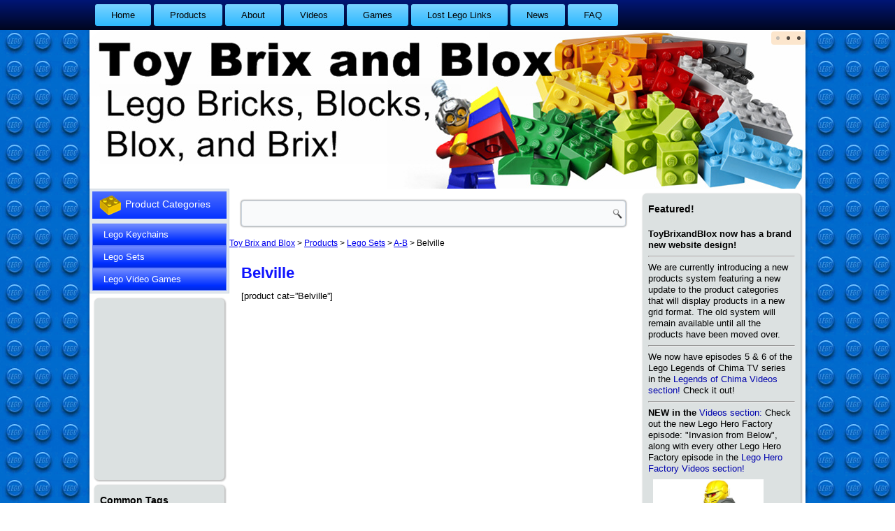

--- FILE ---
content_type: text/html; charset=UTF-8
request_url: https://www.toybrixandblox.com/products/lego-sets/a-b/belville/
body_size: 9875
content:
<!DOCTYPE html>
<html lang="en-US">
<head>
<meta charset="UTF-8" />
<title>Belville | Toy Brix and Blox</title>
<!-- Created by Artisteer v4.0.0.58475 -->
<!--[if lt IE 9]><script src="https://html5shiv.googlecode.com/svn/trunk/html5.js"></script><![endif]-->

<link rel="stylesheet" href="https://www.toybrixandblox.com/wp-content/themes/toybrixnew1/style.css" media="screen" />
<link rel="pingback" href="https://www.toybrixandblox.com/xmlrpc.php" />
<meta name='robots' content='max-image-preview:large' />
	<style>img:is([sizes="auto" i], [sizes^="auto," i]) { contain-intrinsic-size: 3000px 1500px }</style>
	<link rel="alternate" type="application/rss+xml" title="Toy Brix and Blox &raquo; Feed" href="https://www.toybrixandblox.com/feed/" />
<link rel="alternate" type="application/rss+xml" title="Toy Brix and Blox &raquo; Comments Feed" href="https://www.toybrixandblox.com/comments/feed/" />
<link rel="alternate" type="application/rss+xml" title="Toy Brix and Blox &raquo; Belville Comments Feed" href="https://www.toybrixandblox.com/products/lego-sets/a-b/belville/feed/" />
<script type="text/javascript">
/* <![CDATA[ */
window._wpemojiSettings = {"baseUrl":"https:\/\/s.w.org\/images\/core\/emoji\/16.0.1\/72x72\/","ext":".png","svgUrl":"https:\/\/s.w.org\/images\/core\/emoji\/16.0.1\/svg\/","svgExt":".svg","source":{"concatemoji":"https:\/\/www.toybrixandblox.com\/wp-includes\/js\/wp-emoji-release.min.js?ver=6.8.3"}};
/*! This file is auto-generated */
!function(s,n){var o,i,e;function c(e){try{var t={supportTests:e,timestamp:(new Date).valueOf()};sessionStorage.setItem(o,JSON.stringify(t))}catch(e){}}function p(e,t,n){e.clearRect(0,0,e.canvas.width,e.canvas.height),e.fillText(t,0,0);var t=new Uint32Array(e.getImageData(0,0,e.canvas.width,e.canvas.height).data),a=(e.clearRect(0,0,e.canvas.width,e.canvas.height),e.fillText(n,0,0),new Uint32Array(e.getImageData(0,0,e.canvas.width,e.canvas.height).data));return t.every(function(e,t){return e===a[t]})}function u(e,t){e.clearRect(0,0,e.canvas.width,e.canvas.height),e.fillText(t,0,0);for(var n=e.getImageData(16,16,1,1),a=0;a<n.data.length;a++)if(0!==n.data[a])return!1;return!0}function f(e,t,n,a){switch(t){case"flag":return n(e,"\ud83c\udff3\ufe0f\u200d\u26a7\ufe0f","\ud83c\udff3\ufe0f\u200b\u26a7\ufe0f")?!1:!n(e,"\ud83c\udde8\ud83c\uddf6","\ud83c\udde8\u200b\ud83c\uddf6")&&!n(e,"\ud83c\udff4\udb40\udc67\udb40\udc62\udb40\udc65\udb40\udc6e\udb40\udc67\udb40\udc7f","\ud83c\udff4\u200b\udb40\udc67\u200b\udb40\udc62\u200b\udb40\udc65\u200b\udb40\udc6e\u200b\udb40\udc67\u200b\udb40\udc7f");case"emoji":return!a(e,"\ud83e\udedf")}return!1}function g(e,t,n,a){var r="undefined"!=typeof WorkerGlobalScope&&self instanceof WorkerGlobalScope?new OffscreenCanvas(300,150):s.createElement("canvas"),o=r.getContext("2d",{willReadFrequently:!0}),i=(o.textBaseline="top",o.font="600 32px Arial",{});return e.forEach(function(e){i[e]=t(o,e,n,a)}),i}function t(e){var t=s.createElement("script");t.src=e,t.defer=!0,s.head.appendChild(t)}"undefined"!=typeof Promise&&(o="wpEmojiSettingsSupports",i=["flag","emoji"],n.supports={everything:!0,everythingExceptFlag:!0},e=new Promise(function(e){s.addEventListener("DOMContentLoaded",e,{once:!0})}),new Promise(function(t){var n=function(){try{var e=JSON.parse(sessionStorage.getItem(o));if("object"==typeof e&&"number"==typeof e.timestamp&&(new Date).valueOf()<e.timestamp+604800&&"object"==typeof e.supportTests)return e.supportTests}catch(e){}return null}();if(!n){if("undefined"!=typeof Worker&&"undefined"!=typeof OffscreenCanvas&&"undefined"!=typeof URL&&URL.createObjectURL&&"undefined"!=typeof Blob)try{var e="postMessage("+g.toString()+"("+[JSON.stringify(i),f.toString(),p.toString(),u.toString()].join(",")+"));",a=new Blob([e],{type:"text/javascript"}),r=new Worker(URL.createObjectURL(a),{name:"wpTestEmojiSupports"});return void(r.onmessage=function(e){c(n=e.data),r.terminate(),t(n)})}catch(e){}c(n=g(i,f,p,u))}t(n)}).then(function(e){for(var t in e)n.supports[t]=e[t],n.supports.everything=n.supports.everything&&n.supports[t],"flag"!==t&&(n.supports.everythingExceptFlag=n.supports.everythingExceptFlag&&n.supports[t]);n.supports.everythingExceptFlag=n.supports.everythingExceptFlag&&!n.supports.flag,n.DOMReady=!1,n.readyCallback=function(){n.DOMReady=!0}}).then(function(){return e}).then(function(){var e;n.supports.everything||(n.readyCallback(),(e=n.source||{}).concatemoji?t(e.concatemoji):e.wpemoji&&e.twemoji&&(t(e.twemoji),t(e.wpemoji)))}))}((window,document),window._wpemojiSettings);
/* ]]> */
</script>
<style id='wp-emoji-styles-inline-css' type='text/css'>

	img.wp-smiley, img.emoji {
		display: inline !important;
		border: none !important;
		box-shadow: none !important;
		height: 1em !important;
		width: 1em !important;
		margin: 0 0.07em !important;
		vertical-align: -0.1em !important;
		background: none !important;
		padding: 0 !important;
	}
</style>
<link rel='stylesheet' id='wp-block-library-css' href='https://www.toybrixandblox.com/wp-includes/css/dist/block-library/style.min.css?ver=6.8.3' type='text/css' media='all' />
<style id='classic-theme-styles-inline-css' type='text/css'>
/*! This file is auto-generated */
.wp-block-button__link{color:#fff;background-color:#32373c;border-radius:9999px;box-shadow:none;text-decoration:none;padding:calc(.667em + 2px) calc(1.333em + 2px);font-size:1.125em}.wp-block-file__button{background:#32373c;color:#fff;text-decoration:none}
</style>
<style id='global-styles-inline-css' type='text/css'>
:root{--wp--preset--aspect-ratio--square: 1;--wp--preset--aspect-ratio--4-3: 4/3;--wp--preset--aspect-ratio--3-4: 3/4;--wp--preset--aspect-ratio--3-2: 3/2;--wp--preset--aspect-ratio--2-3: 2/3;--wp--preset--aspect-ratio--16-9: 16/9;--wp--preset--aspect-ratio--9-16: 9/16;--wp--preset--color--black: #000000;--wp--preset--color--cyan-bluish-gray: #abb8c3;--wp--preset--color--white: #ffffff;--wp--preset--color--pale-pink: #f78da7;--wp--preset--color--vivid-red: #cf2e2e;--wp--preset--color--luminous-vivid-orange: #ff6900;--wp--preset--color--luminous-vivid-amber: #fcb900;--wp--preset--color--light-green-cyan: #7bdcb5;--wp--preset--color--vivid-green-cyan: #00d084;--wp--preset--color--pale-cyan-blue: #8ed1fc;--wp--preset--color--vivid-cyan-blue: #0693e3;--wp--preset--color--vivid-purple: #9b51e0;--wp--preset--gradient--vivid-cyan-blue-to-vivid-purple: linear-gradient(135deg,rgba(6,147,227,1) 0%,rgb(155,81,224) 100%);--wp--preset--gradient--light-green-cyan-to-vivid-green-cyan: linear-gradient(135deg,rgb(122,220,180) 0%,rgb(0,208,130) 100%);--wp--preset--gradient--luminous-vivid-amber-to-luminous-vivid-orange: linear-gradient(135deg,rgba(252,185,0,1) 0%,rgba(255,105,0,1) 100%);--wp--preset--gradient--luminous-vivid-orange-to-vivid-red: linear-gradient(135deg,rgba(255,105,0,1) 0%,rgb(207,46,46) 100%);--wp--preset--gradient--very-light-gray-to-cyan-bluish-gray: linear-gradient(135deg,rgb(238,238,238) 0%,rgb(169,184,195) 100%);--wp--preset--gradient--cool-to-warm-spectrum: linear-gradient(135deg,rgb(74,234,220) 0%,rgb(151,120,209) 20%,rgb(207,42,186) 40%,rgb(238,44,130) 60%,rgb(251,105,98) 80%,rgb(254,248,76) 100%);--wp--preset--gradient--blush-light-purple: linear-gradient(135deg,rgb(255,206,236) 0%,rgb(152,150,240) 100%);--wp--preset--gradient--blush-bordeaux: linear-gradient(135deg,rgb(254,205,165) 0%,rgb(254,45,45) 50%,rgb(107,0,62) 100%);--wp--preset--gradient--luminous-dusk: linear-gradient(135deg,rgb(255,203,112) 0%,rgb(199,81,192) 50%,rgb(65,88,208) 100%);--wp--preset--gradient--pale-ocean: linear-gradient(135deg,rgb(255,245,203) 0%,rgb(182,227,212) 50%,rgb(51,167,181) 100%);--wp--preset--gradient--electric-grass: linear-gradient(135deg,rgb(202,248,128) 0%,rgb(113,206,126) 100%);--wp--preset--gradient--midnight: linear-gradient(135deg,rgb(2,3,129) 0%,rgb(40,116,252) 100%);--wp--preset--font-size--small: 13px;--wp--preset--font-size--medium: 20px;--wp--preset--font-size--large: 36px;--wp--preset--font-size--x-large: 42px;--wp--preset--spacing--20: 0.44rem;--wp--preset--spacing--30: 0.67rem;--wp--preset--spacing--40: 1rem;--wp--preset--spacing--50: 1.5rem;--wp--preset--spacing--60: 2.25rem;--wp--preset--spacing--70: 3.38rem;--wp--preset--spacing--80: 5.06rem;--wp--preset--shadow--natural: 6px 6px 9px rgba(0, 0, 0, 0.2);--wp--preset--shadow--deep: 12px 12px 50px rgba(0, 0, 0, 0.4);--wp--preset--shadow--sharp: 6px 6px 0px rgba(0, 0, 0, 0.2);--wp--preset--shadow--outlined: 6px 6px 0px -3px rgba(255, 255, 255, 1), 6px 6px rgba(0, 0, 0, 1);--wp--preset--shadow--crisp: 6px 6px 0px rgba(0, 0, 0, 1);}:where(.is-layout-flex){gap: 0.5em;}:where(.is-layout-grid){gap: 0.5em;}body .is-layout-flex{display: flex;}.is-layout-flex{flex-wrap: wrap;align-items: center;}.is-layout-flex > :is(*, div){margin: 0;}body .is-layout-grid{display: grid;}.is-layout-grid > :is(*, div){margin: 0;}:where(.wp-block-columns.is-layout-flex){gap: 2em;}:where(.wp-block-columns.is-layout-grid){gap: 2em;}:where(.wp-block-post-template.is-layout-flex){gap: 1.25em;}:where(.wp-block-post-template.is-layout-grid){gap: 1.25em;}.has-black-color{color: var(--wp--preset--color--black) !important;}.has-cyan-bluish-gray-color{color: var(--wp--preset--color--cyan-bluish-gray) !important;}.has-white-color{color: var(--wp--preset--color--white) !important;}.has-pale-pink-color{color: var(--wp--preset--color--pale-pink) !important;}.has-vivid-red-color{color: var(--wp--preset--color--vivid-red) !important;}.has-luminous-vivid-orange-color{color: var(--wp--preset--color--luminous-vivid-orange) !important;}.has-luminous-vivid-amber-color{color: var(--wp--preset--color--luminous-vivid-amber) !important;}.has-light-green-cyan-color{color: var(--wp--preset--color--light-green-cyan) !important;}.has-vivid-green-cyan-color{color: var(--wp--preset--color--vivid-green-cyan) !important;}.has-pale-cyan-blue-color{color: var(--wp--preset--color--pale-cyan-blue) !important;}.has-vivid-cyan-blue-color{color: var(--wp--preset--color--vivid-cyan-blue) !important;}.has-vivid-purple-color{color: var(--wp--preset--color--vivid-purple) !important;}.has-black-background-color{background-color: var(--wp--preset--color--black) !important;}.has-cyan-bluish-gray-background-color{background-color: var(--wp--preset--color--cyan-bluish-gray) !important;}.has-white-background-color{background-color: var(--wp--preset--color--white) !important;}.has-pale-pink-background-color{background-color: var(--wp--preset--color--pale-pink) !important;}.has-vivid-red-background-color{background-color: var(--wp--preset--color--vivid-red) !important;}.has-luminous-vivid-orange-background-color{background-color: var(--wp--preset--color--luminous-vivid-orange) !important;}.has-luminous-vivid-amber-background-color{background-color: var(--wp--preset--color--luminous-vivid-amber) !important;}.has-light-green-cyan-background-color{background-color: var(--wp--preset--color--light-green-cyan) !important;}.has-vivid-green-cyan-background-color{background-color: var(--wp--preset--color--vivid-green-cyan) !important;}.has-pale-cyan-blue-background-color{background-color: var(--wp--preset--color--pale-cyan-blue) !important;}.has-vivid-cyan-blue-background-color{background-color: var(--wp--preset--color--vivid-cyan-blue) !important;}.has-vivid-purple-background-color{background-color: var(--wp--preset--color--vivid-purple) !important;}.has-black-border-color{border-color: var(--wp--preset--color--black) !important;}.has-cyan-bluish-gray-border-color{border-color: var(--wp--preset--color--cyan-bluish-gray) !important;}.has-white-border-color{border-color: var(--wp--preset--color--white) !important;}.has-pale-pink-border-color{border-color: var(--wp--preset--color--pale-pink) !important;}.has-vivid-red-border-color{border-color: var(--wp--preset--color--vivid-red) !important;}.has-luminous-vivid-orange-border-color{border-color: var(--wp--preset--color--luminous-vivid-orange) !important;}.has-luminous-vivid-amber-border-color{border-color: var(--wp--preset--color--luminous-vivid-amber) !important;}.has-light-green-cyan-border-color{border-color: var(--wp--preset--color--light-green-cyan) !important;}.has-vivid-green-cyan-border-color{border-color: var(--wp--preset--color--vivid-green-cyan) !important;}.has-pale-cyan-blue-border-color{border-color: var(--wp--preset--color--pale-cyan-blue) !important;}.has-vivid-cyan-blue-border-color{border-color: var(--wp--preset--color--vivid-cyan-blue) !important;}.has-vivid-purple-border-color{border-color: var(--wp--preset--color--vivid-purple) !important;}.has-vivid-cyan-blue-to-vivid-purple-gradient-background{background: var(--wp--preset--gradient--vivid-cyan-blue-to-vivid-purple) !important;}.has-light-green-cyan-to-vivid-green-cyan-gradient-background{background: var(--wp--preset--gradient--light-green-cyan-to-vivid-green-cyan) !important;}.has-luminous-vivid-amber-to-luminous-vivid-orange-gradient-background{background: var(--wp--preset--gradient--luminous-vivid-amber-to-luminous-vivid-orange) !important;}.has-luminous-vivid-orange-to-vivid-red-gradient-background{background: var(--wp--preset--gradient--luminous-vivid-orange-to-vivid-red) !important;}.has-very-light-gray-to-cyan-bluish-gray-gradient-background{background: var(--wp--preset--gradient--very-light-gray-to-cyan-bluish-gray) !important;}.has-cool-to-warm-spectrum-gradient-background{background: var(--wp--preset--gradient--cool-to-warm-spectrum) !important;}.has-blush-light-purple-gradient-background{background: var(--wp--preset--gradient--blush-light-purple) !important;}.has-blush-bordeaux-gradient-background{background: var(--wp--preset--gradient--blush-bordeaux) !important;}.has-luminous-dusk-gradient-background{background: var(--wp--preset--gradient--luminous-dusk) !important;}.has-pale-ocean-gradient-background{background: var(--wp--preset--gradient--pale-ocean) !important;}.has-electric-grass-gradient-background{background: var(--wp--preset--gradient--electric-grass) !important;}.has-midnight-gradient-background{background: var(--wp--preset--gradient--midnight) !important;}.has-small-font-size{font-size: var(--wp--preset--font-size--small) !important;}.has-medium-font-size{font-size: var(--wp--preset--font-size--medium) !important;}.has-large-font-size{font-size: var(--wp--preset--font-size--large) !important;}.has-x-large-font-size{font-size: var(--wp--preset--font-size--x-large) !important;}
:where(.wp-block-post-template.is-layout-flex){gap: 1.25em;}:where(.wp-block-post-template.is-layout-grid){gap: 1.25em;}
:where(.wp-block-columns.is-layout-flex){gap: 2em;}:where(.wp-block-columns.is-layout-grid){gap: 2em;}
:root :where(.wp-block-pullquote){font-size: 1.5em;line-height: 1.6;}
</style>
<link rel='stylesheet' id='math-captcha-frontend-css' href='https://www.toybrixandblox.com/wp-content/plugins/wp-math-captcha/css/frontend.css?ver=6.8.3' type='text/css' media='all' />
<!--[if lte IE 7]>
<link rel='stylesheet' id='style.ie7.css-css' href='https://www.toybrixandblox.com/wp-content/themes/toybrixnew1/style.ie7.css?ver=6.8.3' type='text/css' media='screen' />
<![endif]-->
<script type="text/javascript" src="https://www.toybrixandblox.com/wp-content/themes/toybrixnew1/jquery.js?ver=6.8.3" id="jquery-js"></script>
<script type="text/javascript" src="https://www.toybrixandblox.com/wp-content/themes/toybrixnew1/script.js?ver=6.8.3" id="script.js-js"></script>
<link rel="https://api.w.org/" href="https://www.toybrixandblox.com/wp-json/" /><link rel="alternate" title="JSON" type="application/json" href="https://www.toybrixandblox.com/wp-json/wp/v2/pages/2758" /><link rel="EditURI" type="application/rsd+xml" title="RSD" href="https://www.toybrixandblox.com/xmlrpc.php?rsd" />
<link rel="canonical" href="https://www.toybrixandblox.com/products/lego-sets/a-b/belville/" />
<link rel='shortlink' href='https://www.toybrixandblox.com/?p=2758' />
<link rel="alternate" title="oEmbed (JSON)" type="application/json+oembed" href="https://www.toybrixandblox.com/wp-json/oembed/1.0/embed?url=https%3A%2F%2Fwww.toybrixandblox.com%2Fproducts%2Flego-sets%2Fa-b%2Fbelville%2F" />
<link rel="alternate" title="oEmbed (XML)" type="text/xml+oembed" href="https://www.toybrixandblox.com/wp-json/oembed/1.0/embed?url=https%3A%2F%2Fwww.toybrixandblox.com%2Fproducts%2Flego-sets%2Fa-b%2Fbelville%2F&#038;format=xml" />
</head>
<body data-rsssl=1 class="wp-singular page-template-default page page-id-2758 page-child parent-pageid-2721 wp-theme-toybrixnew1">

<div id="art-main">
<nav class="art-nav clearfix">
    <div class="art-nav-inner">
    
<ul class="art-hmenu">
	<li class="menu-item-126"><a href="https://www.toybrixandblox.com" title="Home">Home</a>
	</li>
	<li class="menu-item-2705"><a href="https://www.toybrixandblox.com/products/" title="Products">Products</a>
	<ul>
		<li class="menu-item-2694"><a href="https://www.toybrixandblox.com/products/lego-sets/" title="Lego Sets">Lego Sets</a>
		<ul>
			<li class="menu-item-2721"><a href="https://www.toybrixandblox.com/products/lego-sets/a-b/" title="A-B">A-B</a>
			</li>
			<li class="menu-item-2723"><a href="https://www.toybrixandblox.com/products/lego-sets/c-h/" title="C-H">C-H</a>
			</li>
			<li class="menu-item-2729"><a href="https://www.toybrixandblox.com/products/lego-sets/i-o/" title="I-O">I-O</a>
			</li>
			<li class="menu-item-2731"><a href="https://www.toybrixandblox.com/products/lego-sets/p-r/" title="P-R">P-R</a>
			</li>
			<li class="menu-item-2733"><a href="https://www.toybrixandblox.com/products/lego-sets/s-v/" title="S-V">S-V</a>
			</li>
		</ul>
		</li>
		<li class="menu-item-2712"><a href="https://www.toybrixandblox.com/products/lego-video-games/" title="Lego Video Games">Lego Video Games</a>
		<ul>
			<li class="menu-item-2735"><a href="https://www.toybrixandblox.com/products/lego-video-games/lego-universe/" title="Lego Universe">Lego Universe</a>
			</li>
			<li class="menu-item-2737"><a href="https://www.toybrixandblox.com/products/lego-video-games/star-wars/" title="Star Wars">Star Wars</a>
			</li>
		</ul>
		</li>
		<li class="menu-item-2716"><a href="https://www.toybrixandblox.com/products/lego-keychains/" title="Lego Keychains">Lego Keychains</a>
		<ul>
			<li class="menu-item-2739"><a href="https://www.toybrixandblox.com/products/lego-keychains/kingdoms/" title="Kingdoms">Kingdoms</a>
			</li>
			<li class="menu-item-2741"><a href="https://www.toybrixandblox.com/products/lego-keychains/space/" title="Space">Space</a>
			</li>
			<li class="menu-item-2743"><a href="https://www.toybrixandblox.com/products/lego-keychains/star-wars/" title="Star Wars">Star Wars</a>
			</li>
		</ul>
		</li>
	</ul>
	</li>
	<li class="menu-item-2"><a href="https://www.toybrixandblox.com/about/" title="About">About</a>
	</li>
	<li class="menu-item-432"><a href="https://www.toybrixandblox.com/videos/" title="Videos">Videos</a>
	<ul>
		<li class="menu-item-451"><a href="https://www.toybrixandblox.com/videos/alien-conquest/" title="Alien Conquest">Alien Conquest</a>
		</li>
		<li class="menu-item-1473"><a href="https://www.toybrixandblox.com/videos/atlantis/" title="Atlantis">Atlantis</a>
		</li>
		<li class="menu-item-1596"><a href="https://www.toybrixandblox.com/videos/bionicle/" title="Bionicle">Bionicle</a>
		</li>
		<li class="menu-item-1575"><a href="https://www.toybrixandblox.com/videos/city/" title="City">City</a>
		</li>
		<li class="menu-item-2477"><a href="https://www.toybrixandblox.com/videos/fabuland-edward-and-friends/" title="Fabuland (Edward &amp; Friends)">Fabuland (Edward &#038; Friends)</a>
		</li>
		<li class="menu-item-1506"><a href="https://www.toybrixandblox.com/videos/hero-factory/" title="Hero Factory">Hero Factory</a>
		</li>
		<li class="menu-item-588"><a href="https://www.toybrixandblox.com/videos/indiana-jones/" title="Indiana Jones">Indiana Jones</a>
		</li>
		<li class="menu-item-2300"><a href="https://www.toybrixandblox.com/videos/legends-of-chima/" title="Legends of Chima">Legends of Chima</a>
		</li>
		<li class="menu-item-1702"><a href="https://www.toybrixandblox.com/videos/lego-universe/" title="Lego Universe">Lego Universe</a>
		</li>
		<li class="menu-item-1277"><a href="https://www.toybrixandblox.com/videos/ninjago/" title="Ninjago">Ninjago</a>
		</li>
		<li class="menu-item-595"><a href="https://www.toybrixandblox.com/videos/space-police/" title="Space Police">Space Police</a>
		</li>
		<li class="menu-item-435"><a href="https://www.toybrixandblox.com/videos/star-wars/" title="Star Wars">Star Wars</a>
		</li>
		<li class="menu-item-1733"><a href="https://www.toybrixandblox.com/videos/the-lord-of-the-rings/" title="The Lord of the Rings">The Lord of the Rings</a>
		</li>
	</ul>
	</li>
	<li class="menu-item-749"><a href="https://www.toybrixandblox.com/games/" title="Games">Games</a>
	</li>
	<li class="menu-item-1058"><a href="https://www.toybrixandblox.com/lost-lego-links/" title="Lost Lego Links">Lost Lego Links</a>
	</li>
	<li class="menu-item-1148"><a href="https://www.toybrixandblox.com/lego-news/" title="News">News</a>
	</li>
	<li class="menu-item-2200"><a href="https://www.toybrixandblox.com/faq/" title="FAQ">FAQ</a>
	</li>
</ul>
 
        </div>
    </nav>
<div class="art-sheet clearfix">

<header class="clearfix art-header">

<div class="art-slider art-slidecontainerheader">
    <div class="art-slider-inner">
<div class="art-slide-item art-slideheader0">

</div>
<div class="art-slide-item art-slideheader1">

</div>
<div class="art-slide-item art-slideheader2">

</div>

    </div>
</div>


<div class="art-slidenavigator art-slidenavigatorheader">
<a href="#" class="art-slidenavigatoritem"></a><a href="#" class="art-slidenavigatoritem"></a><a href="#" class="art-slidenavigatoritem"></a>
</div>




    <div class="art-shapes">


            </div>

                
                    
</header>

<div class="art-layout-wrapper clearfix">
                <div class="art-content-layout">
                    <div class="art-content-layout-row">
                        
<div class="art-layout-cell art-sidebar1 clearfix">
<div  id="vmenuwidget-2" class="art-vmenublock clearfix">
        <div class="art-vmenublockheader">
            <div class="t">Product Categories</div>
        </div><div class="art-vmenublockcontent">
<ul class="art-vmenu">
	<li class="menu-item-3374"><a title="Lego Keychains" href="https://www.toybrixandblox.com/category/lego-keychains/">Lego Keychains</a>
	<ul>
		<li class="menu-item-3375"><a title="Kingdoms" href="https://www.toybrixandblox.com/category/lego-keychains/kingdoms-lego-keychains/">Kingdoms</a>
		</li>
		<li class="menu-item-3376"><a title="Space" href="https://www.toybrixandblox.com/category/lego-keychains/space/">Space</a>
		</li>
		<li class="menu-item-3377"><a title="Star Wars" href="https://www.toybrixandblox.com/category/lego-keychains/star-wars-keychains/">Star Wars</a>
		</li>
	</ul>
	</li>
	<li class="menu-item-3378"><a title="Lego Sets" href="https://www.toybrixandblox.com/category/lego-sets/">Lego Sets</a>
	<ul>
		<li class="menu-item-3379"><a title="A-B" href="https://www.toybrixandblox.com/category/lego-sets/a-b/">A-B</a>
		<ul>
			<li class="menu-item-3380"><a title="Agents" href="https://www.toybrixandblox.com/category/lego-sets/a-b/agents/">Agents</a>
			</li>
			<li class="menu-item-3381"><a title="Alien Conquest" href="https://www.toybrixandblox.com/category/lego-sets/a-b/alien-conquest/">Alien Conquest</a>
			</li>
			<li class="menu-item-3382"><a title="Atlantis" href="https://www.toybrixandblox.com/category/lego-sets/a-b/atlantis/">Atlantis</a>
			</li>
			<li class="menu-item-3383"><a title="Belville" href="https://www.toybrixandblox.com/category/lego-sets/a-b/belville/">Belville</a>
			</li>
			<li class="menu-item-3384"><a title="Blacktron" href="https://www.toybrixandblox.com/category/lego-sets/a-b/blacktron/">Blacktron</a>
			</li>
		</ul>
		</li>
		<li class="menu-item-3385"><a title="C-H" href="https://www.toybrixandblox.com/category/lego-sets/c-h/">C-H</a>
		<ul>
			<li class="menu-item-3386"><a title="City" href="https://www.toybrixandblox.com/category/lego-sets/c-h/city/">City</a>
			<ul>
				<li class="menu-item-3387"><a title="Construction" href="https://www.toybrixandblox.com/category/lego-sets/c-h/city/construction/">Construction</a>
				</li>
				<li class="menu-item-3388"><a title="Farm" href="https://www.toybrixandblox.com/category/lego-sets/c-h/city/farm/">Farm</a>
				</li>
				<li class="menu-item-3389"><a title="Police" href="https://www.toybrixandblox.com/category/lego-sets/c-h/city/police/">Police</a>
				</li>
				<li class="menu-item-3390"><a title="Space" href="https://www.toybrixandblox.com/category/lego-sets/c-h/city/space-city/">Space</a>
				</li>
			</ul>
			</li>
			<li class="menu-item-3391"><a title="Exploriens" href="https://www.toybrixandblox.com/category/lego-sets/c-h/exploriens/">Exploriens</a>
			</li>
			<li class="menu-item-3392"><a title="Futuron" href="https://www.toybrixandblox.com/category/lego-sets/c-h/futuron/">Futuron</a>
			</li>
			<li class="menu-item-3393"><a title="Hero Factory" href="https://www.toybrixandblox.com/category/lego-sets/c-h/hero-factory/">Hero Factory</a>
			</li>
		</ul>
		</li>
		<li class="menu-item-3394"><a title="I-O" href="https://www.toybrixandblox.com/category/lego-sets/i-o/">I-O</a>
		<ul>
			<li class="menu-item-3395"><a title="Insectoids" href="https://www.toybrixandblox.com/category/lego-sets/i-o/insectoids/">Insectoids</a>
			</li>
			<li class="menu-item-3396"><a title="Kingdoms" href="https://www.toybrixandblox.com/category/lego-sets/i-o/kingdoms/">Kingdoms</a>
			</li>
			<li class="menu-item-3397"><a title="Lego Universe" href="https://www.toybrixandblox.com/category/lego-sets/i-o/lego-universe-i-o/">Lego Universe</a>
			</li>
			<li class="menu-item-3398"><a title="Life on Mars" href="https://www.toybrixandblox.com/category/lego-sets/i-o/life-on-mars/">Life on Mars</a>
			</li>
			<li class="menu-item-3399"><a title="M-Tron" href="https://www.toybrixandblox.com/category/lego-sets/i-o/m-tron/">M-Tron</a>
			</li>
			<li class="menu-item-3400"><a title="MBA" href="https://www.toybrixandblox.com/category/lego-sets/i-o/mba/">MBA</a>
			</li>
			<li class="menu-item-3401"><a title="Mindstorms" href="https://www.toybrixandblox.com/category/lego-sets/i-o/mindstorms/">Mindstorms</a>
			</li>
			<li class="menu-item-3402"><a title="Minifigures" href="https://www.toybrixandblox.com/category/lego-sets/i-o/minifigures/">Minifigures</a>
			</li>
			<li class="menu-item-3403"><a title="Ninjago" href="https://www.toybrixandblox.com/category/lego-sets/i-o/ninjago/">Ninjago</a>
			</li>
		</ul>
		</li>
		<li class="menu-item-3404"><a title="P-R" href="https://www.toybrixandblox.com/category/lego-sets/p-r/">P-R</a>
		<ul>
			<li class="menu-item-3405"><a title="Power Miners" href="https://www.toybrixandblox.com/category/lego-sets/p-r/power-miners/">Power Miners</a>
			</li>
			<li class="menu-item-3406"><a title="RoboForce" href="https://www.toybrixandblox.com/category/lego-sets/p-r/roboforce/">RoboForce</a>
			</li>
		</ul>
		</li>
		<li class="menu-item-3407"><a title="S-V" href="https://www.toybrixandblox.com/category/lego-sets/s-v/">S-V</a>
		<ul>
			<li class="menu-item-3408"><a title="Scala" href="https://www.toybrixandblox.com/category/lego-sets/s-v/scala/">Scala</a>
			</li>
			<li class="menu-item-3409"><a title="Space (Classic)" href="https://www.toybrixandblox.com/category/lego-sets/s-v/space-classic/">Space (Classic)</a>
			</li>
			<li class="menu-item-3410"><a title="Space Police" href="https://www.toybrixandblox.com/category/lego-sets/s-v/space-police/">Space Police</a>
			</li>
			<li class="menu-item-3411"><a title="Star Wars" href="https://www.toybrixandblox.com/category/lego-sets/s-v/star-wars/">Star Wars</a>
			</li>
			<li class="menu-item-3412"><a title="Time Travels" href="https://www.toybrixandblox.com/category/lego-sets/s-v/time-travels/">Time Travels</a>
			</li>
		</ul>
		</li>
		<li class="menu-item-3413"><a title="W-Z" href="https://www.toybrixandblox.com/category/lego-sets/w-z/">W-Z</a>
		</li>
	</ul>
	</li>
	<li class="menu-item-3414"><a title="Lego Video Games" href="https://www.toybrixandblox.com/category/lego-video-games/">Lego Video Games</a>
	<ul>
		<li class="menu-item-3415"><a title="Lego Universe" href="https://www.toybrixandblox.com/category/lego-video-games/lego-universe/">Lego Universe</a>
		</li>
		<li class="menu-item-3416"><a title="Star Wars" href="https://www.toybrixandblox.com/category/lego-video-games/star-wars-lego-video-games/">Star Wars</a>
		</li>
	</ul>
	</li>
</ul>
</div>
</div><div  id="custom_html-2" class="art-block widget_text widget widget_custom_html  clearfix">
        <div class="art-blockcontent"><div class="textwidget custom-html-widget"><iframe src="https://rcm.amazon.com/e/cm?t=blastoffuncom-20&o=1&p=8&l=st1&mode=toys&search=Lego%2CLego%20Set%2CLego%20Brick&fc1=000000&lt1=_blank&lc1=0000FF&bg1=FFFFFF&f=ifr" marginwidth="0" marginheight="0" width="120" height="240" border="0" frameborder="0" style="border:none;" scrolling="no"></iframe></div></div>
</div><div  id="tag_cloud-3" class="art-block widget widget_tag_cloud  clearfix">
        <div class="art-blockheader">
            <div class="t">Common Tags</div>
        </div><div class="art-blockcontent"><div class="tagcloud"><a href="https://www.toybrixandblox.com/tag/action-figure/" class="tag-cloud-link tag-link-108 tag-link-position-1" style="font-size: 14.01226993865pt;" aria-label="Action Figure (9 items)">Action Figure</a>
<a href="https://www.toybrixandblox.com/tag/adu/" class="tag-cloud-link tag-link-51 tag-link-position-2" style="font-size: 13.153374233129pt;" aria-label="ADU (7 items)">ADU</a>
<a href="https://www.toybrixandblox.com/tag/agent/" class="tag-cloud-link tag-link-35 tag-link-position-3" style="font-size: 10.576687116564pt;" aria-label="Agent (3 items)">Agent</a>
<a href="https://www.toybrixandblox.com/tag/alien/" class="tag-cloud-link tag-link-41 tag-link-position-4" style="font-size: 14.355828220859pt;" aria-label="Alien (10 items)">Alien</a>
<a href="https://www.toybrixandblox.com/tag/astronaut/" class="tag-cloud-link tag-link-36 tag-link-position-5" style="font-size: 13.58282208589pt;" aria-label="Astronaut (8 items)">Astronaut</a>
<a href="https://www.toybrixandblox.com/tag/blacktron-2/" class="tag-cloud-link tag-link-75 tag-link-position-6" style="font-size: 11.435582822086pt;" aria-label="Blacktron 2 (4 items)">Blacktron 2</a>
<a href="https://www.toybrixandblox.com/tag/blacktron-ii/" class="tag-cloud-link tag-link-76 tag-link-position-7" style="font-size: 11.435582822086pt;" aria-label="Blacktron II (4 items)">Blacktron II</a>
<a href="https://www.toybrixandblox.com/tag/book/" class="tag-cloud-link tag-link-89 tag-link-position-8" style="font-size: 8pt;" aria-label="Book (1 item)">Book</a>
<a href="https://www.toybrixandblox.com/tag/castle/" class="tag-cloud-link tag-link-28 tag-link-position-9" style="font-size: 10.576687116564pt;" aria-label="Castle (3 items)">Castle</a>
<a href="https://www.toybrixandblox.com/tag/city/" class="tag-cloud-link tag-link-130 tag-link-position-10" style="font-size: 13.58282208589pt;" aria-label="City (8 items)">City</a>
<a href="https://www.toybrixandblox.com/tag/classic/" class="tag-cloud-link tag-link-39 tag-link-position-11" style="font-size: 16.245398773006pt;" aria-label="Classic (17 items)">Classic</a>
<a href="https://www.toybrixandblox.com/tag/dark-guardian/" class="tag-cloud-link tag-link-50 tag-link-position-12" style="font-size: 9.5460122699387pt;" aria-label="Dark Guardian (2 items)">Dark Guardian</a>
<a href="https://www.toybrixandblox.com/tag/deep-sea/" class="tag-cloud-link tag-link-45 tag-link-position-13" style="font-size: 10.576687116564pt;" aria-label="Deep-Sea (3 items)">Deep-Sea</a>
<a href="https://www.toybrixandblox.com/tag/diver/" class="tag-cloud-link tag-link-48 tag-link-position-14" style="font-size: 9.5460122699387pt;" aria-label="Diver (2 items)">Diver</a>
<a href="https://www.toybrixandblox.com/tag/energy-crystal/" class="tag-cloud-link tag-link-56 tag-link-position-15" style="font-size: 10.576687116564pt;" aria-label="Energy Crystal (3 items)">Energy Crystal</a>
<a href="https://www.toybrixandblox.com/tag/girls/" class="tag-cloud-link tag-link-46 tag-link-position-16" style="font-size: 9.5460122699387pt;" aria-label="Girls (2 items)">Girls</a>
<a href="https://www.toybrixandblox.com/tag/keychain/" class="tag-cloud-link tag-link-80 tag-link-position-17" style="font-size: 9.5460122699387pt;" aria-label="Keychain (2 items)">Keychain</a>
<a href="https://www.toybrixandblox.com/tag/kingdom/" class="tag-cloud-link tag-link-31 tag-link-position-18" style="font-size: 10.576687116564pt;" aria-label="Kingdom (3 items)">Kingdom</a>
<a href="https://www.toybrixandblox.com/tag/knight/" class="tag-cloud-link tag-link-32 tag-link-position-19" style="font-size: 8pt;" aria-label="Knight (1 item)">Knight</a>
<a href="https://www.toybrixandblox.com/tag/lego-universe/" class="tag-cloud-link tag-link-149 tag-link-position-20" style="font-size: 9.5460122699387pt;" aria-label="Lego Universe (2 items)">Lego Universe</a>
<a href="https://www.toybrixandblox.com/tag/martian/" class="tag-cloud-link tag-link-55 tag-link-position-21" style="font-size: 8pt;" aria-label="Martian (1 item)">Martian</a>
<a href="https://www.toybrixandblox.com/tag/millenium-falcon/" class="tag-cloud-link tag-link-77 tag-link-position-22" style="font-size: 12.723926380368pt;" aria-label="Millenium Falcon (6 items)">Millenium Falcon</a>
<a href="https://www.toybrixandblox.com/tag/minifig/" class="tag-cloud-link tag-link-83 tag-link-position-23" style="font-size: 22pt;" aria-label="Minifig (84 items)">Minifig</a>
<a href="https://www.toybrixandblox.com/tag/mining/" class="tag-cloud-link tag-link-43 tag-link-position-24" style="font-size: 9.5460122699387pt;" aria-label="Mining (2 items)">Mining</a>
<a href="https://www.toybrixandblox.com/tag/mmog/" class="tag-cloud-link tag-link-87 tag-link-position-25" style="font-size: 9.5460122699387pt;" aria-label="MMOG (2 items)">MMOG</a>
<a href="https://www.toybrixandblox.com/tag/ninja/" class="tag-cloud-link tag-link-104 tag-link-position-26" style="font-size: 14.699386503067pt;" aria-label="Ninja (11 items)">Ninja</a>
<a href="https://www.toybrixandblox.com/tag/online-game/" class="tag-cloud-link tag-link-88 tag-link-position-27" style="font-size: 9.5460122699387pt;" aria-label="Online Game (2 items)">Online Game</a>
<a href="https://www.toybrixandblox.com/tag/powerminers/" class="tag-cloud-link tag-link-74 tag-link-position-28" style="font-size: 10.576687116564pt;" aria-label="Powerminers (3 items)">Powerminers</a>
<a href="https://www.toybrixandblox.com/tag/rare/" class="tag-cloud-link tag-link-38 tag-link-position-29" style="font-size: 15.98773006135pt;" aria-label="Rare (16 items)">Rare</a>
<a href="https://www.toybrixandblox.com/tag/robot/" class="tag-cloud-link tag-link-42 tag-link-position-30" style="font-size: 11.435582822086pt;" aria-label="Robot (4 items)">Robot</a>
<a href="https://www.toybrixandblox.com/tag/rock-monster/" class="tag-cloud-link tag-link-44 tag-link-position-31" style="font-size: 10.576687116564pt;" aria-label="Rock Monster (3 items)">Rock Monster</a>
<a href="https://www.toybrixandblox.com/tag/secret-agent/" class="tag-cloud-link tag-link-33 tag-link-position-32" style="font-size: 10.576687116564pt;" aria-label="Secret Agent (3 items)">Secret Agent</a>
<a href="https://www.toybrixandblox.com/tag/serpentine/" class="tag-cloud-link tag-link-103 tag-link-position-33" style="font-size: 10.576687116564pt;" aria-label="Serpentine (3 items)">Serpentine</a>
<a href="https://www.toybrixandblox.com/tag/space/" class="tag-cloud-link tag-link-134 tag-link-position-34" style="font-size: 19.938650306748pt;" aria-label="Space (48 items)">Space</a>
<a href="https://www.toybrixandblox.com/tag/spaceman/" class="tag-cloud-link tag-link-37 tag-link-position-35" style="font-size: 13.58282208589pt;" aria-label="Spaceman (8 items)">Spaceman</a>
<a href="https://www.toybrixandblox.com/tag/space-police-2/" class="tag-cloud-link tag-link-84 tag-link-position-36" style="font-size: 9.5460122699387pt;" aria-label="Space Police 2 (2 items)">Space Police 2</a>
<a href="https://www.toybrixandblox.com/tag/space-police-3/" class="tag-cloud-link tag-link-85 tag-link-position-37" style="font-size: 10.576687116564pt;" aria-label="Space Police 3 (3 items)">Space Police 3</a>
<a href="https://www.toybrixandblox.com/tag/spaceship/" class="tag-cloud-link tag-link-34 tag-link-position-38" style="font-size: 16.245398773006pt;" aria-label="Spaceship (17 items)">Spaceship</a>
<a href="https://www.toybrixandblox.com/tag/spinner/" class="tag-cloud-link tag-link-105 tag-link-position-39" style="font-size: 14.01226993865pt;" aria-label="Spinner (9 items)">Spinner</a>
<a href="https://www.toybrixandblox.com/tag/spy/" class="tag-cloud-link tag-link-29 tag-link-position-40" style="font-size: 10.576687116564pt;" aria-label="Spy (3 items)">Spy</a>
<a href="https://www.toybrixandblox.com/tag/town/" class="tag-cloud-link tag-link-30 tag-link-position-41" style="font-size: 13.58282208589pt;" aria-label="Town (8 items)">Town</a>
<a href="https://www.toybrixandblox.com/tag/tv-commercial/" class="tag-cloud-link tag-link-92 tag-link-position-42" style="font-size: 13.153374233129pt;" aria-label="TV Commercial (7 items)">TV Commercial</a>
<a href="https://www.toybrixandblox.com/tag/ufo/" class="tag-cloud-link tag-link-40 tag-link-position-43" style="font-size: 13.153374233129pt;" aria-label="UFO (7 items)">UFO</a>
<a href="https://www.toybrixandblox.com/tag/village/" class="tag-cloud-link tag-link-47 tag-link-position-44" style="font-size: 8pt;" aria-label="Village (1 item)">Village</a>
<a href="https://www.toybrixandblox.com/tag/vintage/" class="tag-cloud-link tag-link-57 tag-link-position-45" style="font-size: 12.723926380368pt;" aria-label="Vintage (6 items)">Vintage</a></div>
</div>
</div>



                        </div>                        <div class="art-layout-cell art-content clearfix">
				<article id="search-2"  class="art-post art-article  widget widget_search">
                                                                                                <div class="art-postcontent clearfix"><form class="art-search" method="get" name="searchform" action="https://www.toybrixandblox.com/">
	<input name="s" type="text" value="" />
	<input class="art-search-button" type="submit" value="Search" />
</form></div>
                                                </article>
	<a title="Go to Toy Brix and Blox." href="https://www.toybrixandblox.com" class="home">Toy Brix and Blox</a> &gt; <a title="Go to Products." href="https://www.toybrixandblox.com/products/" class="post post-page">Products</a> &gt; <a title="Go to Lego Sets." href="https://www.toybrixandblox.com/products/lego-sets/" class="post post-page">Lego Sets</a> &gt; <a title="Go to A-B." href="https://www.toybrixandblox.com/products/lego-sets/a-b/" class="post post-page">A-B</a> &gt; Belville				<article id="post-2758"  class="art-post art-article  post-2758 page type-page status-publish hentry">
                                <h1 class="art-postheader">Belville</h1>                                                                <div class="art-postcontent clearfix"><p>[product cat=&#8221;Belville&#8221;]</p>
</div>
                                                </article>
	
			

                        </div>
                        
<div class="art-layout-cell art-sidebar2 clearfix">
<div  id="text-3" class="art-block widget widget_text  clearfix">
        <div class="art-blockheader">
            <div class="t">Featured!</div>
        </div><div class="art-blockcontent">			<div class="textwidget"><p><strong>ToyBrixandBlox now has a brand new website design!</strong></p>
<hr>
<p>We are currently introducing a new products system featuring a new update to the product categories that will display products in a new grid format. The old system will remain available until all the products have been moved over.</p>
<hr>
<p>We now have episodes 5 & 6 of the Lego Legends of Chima TV series in the <a href="https://www.toybrixandblox.com/videos/legends-of-chima/">Legends of Chima Videos section!</a> Check it out!</p>
<hr>
<p><strong>NEW in the <a href="https://www.toybrixandblox.com/videos/">Videos section:</a></strong> Check out the new Lego Hero Factory episode: "Invasion from Below", along with every other Lego Hero Factory episode in the <a href="https://www.toybrixandblox.com/videos/hero-factory/">Lego Hero Factory Videos section!</a></p>
<p><img class="aligncenter  wp-image-3024" alt="Hero Factory Evo Minifigure" src="https://www.toybrixandblox.com/wp-content/uploads/2012/07/Hero-Factory-Evo-Minifigure.jpg" width="158" height="143" /></p>
</div>
		</div>
</div><div  id="custom_html-3" class="art-block widget_text widget widget_custom_html  clearfix">
        <div class="art-blockcontent"><div class="textwidget custom-html-widget"><iframe src="https://rcm.amazon.com/e/cm?t=blastoffuncom-20&o=1&p=8&l=st1&mode=toys&search=Lego%2CLego%20Set%2CLego%20Brick&fc1=000000&lt1=_blank&lc1=0000FF&bg1=FFFFFF&f=ifr" marginwidth="0" marginheight="0" width="120" height="240" border="0" frameborder="0" style="border:none;" scrolling="no"></iframe></div></div>
</div><div  id="gdrts_stars_rating_list-2" class="art-block widget cls_gdrts_stars_rating_list  clearfix">
        <div class="art-blockheader">
            <div class="t">Highly Rated Products</div>
        </div><div class="art-blockcontent"><div class="gdrts-widget-wrapper gdrts-stars-rating-list">

<div class="gdrts-rating-list gdrts-method-stars-rating">
    <div class="gdrts-inner-wrapper">

		
            <ol>

				
                    <li class="gdrts-rating-item">
                        <a href="https://www.toybrixandblox.com/lego-sets/lego-power-miners-monster-launcher/">Lego Power Miners Monster Launcher</a>
                        <div class="gdrts-widget-rating">Rating: <strong>2.5</strong>/5. From 8 votes.</div>
                        <div class="gdrts-widget-rating-stars"><div class="gdrts-rating-element gdrts-stars-rating gdrts-block-stars gdrts-state-inactive gdrts-image-star gdrts-stars-length-5 gdrts-with-image" style="width: 100px; height: 20px;"><span aria-hidden="true" class="gdrts-stars-empty" style="background-size: 20px;"><span class="gdrts-stars-current" style="width: 50%; background-size: 20px;"></span></span></div></div>
                    </li>

				
                    <li class="gdrts-rating-item">
                        <a href="https://www.toybrixandblox.com/lego-sets/lego-agents-mission-3-gold-hunt/">Lego Agents Mission 3: Gold Hunt</a>
                        <div class="gdrts-widget-rating">Rating: <strong>2.5</strong>/5. From 5 votes.</div>
                        <div class="gdrts-widget-rating-stars"><div class="gdrts-rating-element gdrts-stars-rating gdrts-block-stars gdrts-state-inactive gdrts-image-star gdrts-stars-length-5 gdrts-with-image" style="width: 100px; height: 20px;"><span aria-hidden="true" class="gdrts-stars-empty" style="background-size: 20px;"><span class="gdrts-stars-current" style="width: 50%; background-size: 20px;"></span></span></div></div>
                    </li>

				
                    <li class="gdrts-rating-item">
                        <a href="https://www.toybrixandblox.com/lego-sets/lego-hero-factory-furno-breakout/">Lego Hero Factory Furno (Breakout)</a>
                        <div class="gdrts-widget-rating">Rating: <strong>2.5</strong>/5. From 4 votes.</div>
                        <div class="gdrts-widget-rating-stars"><div class="gdrts-rating-element gdrts-stars-rating gdrts-block-stars gdrts-state-inactive gdrts-image-star gdrts-stars-length-5 gdrts-with-image" style="width: 100px; height: 20px;"><span aria-hidden="true" class="gdrts-stars-empty" style="background-size: 20px;"><span class="gdrts-stars-current" style="width: 50%; background-size: 20px;"></span></span></div></div>
                    </li>

				
                    <li class="gdrts-rating-item">
                        <a href="https://www.toybrixandblox.com/lego-sets/lego-city-police-minifigure-collection/">Lego City Police Minifigure Collection</a>
                        <div class="gdrts-widget-rating">Rating: <strong>2.5</strong>/5. From 3 votes.</div>
                        <div class="gdrts-widget-rating-stars"><div class="gdrts-rating-element gdrts-stars-rating gdrts-block-stars gdrts-state-inactive gdrts-image-star gdrts-stars-length-5 gdrts-with-image" style="width: 100px; height: 20px;"><span aria-hidden="true" class="gdrts-stars-empty" style="background-size: 20px;"><span class="gdrts-stars-current" style="width: 50%; background-size: 20px;"></span></span></div></div>
                    </li>

				
                    <li class="gdrts-rating-item">
                        <a href="https://www.toybrixandblox.com/lego-sets/lego-m-tron-stellar-recon-voyager-rescue-star-cruiser/">Lego M-Tron Stellar Recon Voyager (Rescue Star Cruiser)</a>
                        <div class="gdrts-widget-rating">Rating: <strong>2.5</strong>/5. From 3 votes.</div>
                        <div class="gdrts-widget-rating-stars"><div class="gdrts-rating-element gdrts-stars-rating gdrts-block-stars gdrts-state-inactive gdrts-image-star gdrts-stars-length-5 gdrts-with-image" style="width: 100px; height: 20px;"><span aria-hidden="true" class="gdrts-stars-empty" style="background-size: 20px;"><span class="gdrts-stars-current" style="width: 50%; background-size: 20px;"></span></span></div></div>
                    </li>

				
            </ol>

		
		<script class="gdrts-rating-data" type="application/json">{"stars":{"max":5,"char":"","name":"star","size":20,"type":"image","responsive":true},"labels":["Poor","Bad","Good","Great","Excellent"]}</script>
    </div>
</div>
</div></div>
</div><div  id="text-6" class="art-block widget widget_text  clearfix">
        <div class="art-blockheader">
            <div class="t">Coming Soon&#8230;</div>
        </div><div class="art-blockcontent">			<div class="textwidget"><p>Be on the lookout for these Lego Hero Factory sets coming soon in the Lego Sets section:</p>
<p>Lego Hero Factory Jawblade<br />
Lego Hero Factory Voltix<br />
Lego Hero Factory Toxic Reapa<br />
Lego Hero Factory Thornraxx<br />
Lego Hero Factory Splitface<br />
Lego Hero Factory Black Phantom<br />
Lego Hero Factory Core Hunter<br />
Lego Hero Factory Speeda Demon<br />
Lego Hero Factory XT4</p>
<p>Also make sure to be on the lookout for other cool Lego Hero Factory sets and other cool Lego sets too in the Lego Sets section!</p>
</div>
		</div>
</div>

                        </div>
                    </div>
                </div>
            </div><footer class="art-footer clearfix">
<div style="position:relative;padding-left:10px;padding-right:10px">
<p><a href="#">Link1</a> | <a href="#">Link2</a> | <a href="#">Link3</a></p>
<p>Copyright © 2013. All Rights Reserved.</p>
</div>
</footer>

    </div>
    <p class="art-page-footer">
        <span id="art-footnote-links">Designed by <a href="http://www.xeara.com" target="_blank">XEARA</a>.</span>
    </p>
</div>



<div id="wp-footer">
	<script type="speculationrules">
{"prefetch":[{"source":"document","where":{"and":[{"href_matches":"\/*"},{"not":{"href_matches":["\/wp-*.php","\/wp-admin\/*","\/wp-content\/uploads\/*","\/wp-content\/*","\/wp-content\/plugins\/*","\/wp-content\/themes\/toybrixnew1\/*","\/*\\?(.+)"]}},{"not":{"selector_matches":"a[rel~=\"nofollow\"]"}},{"not":{"selector_matches":".no-prefetch, .no-prefetch a"}}]},"eagerness":"conservative"}]}
</script>
<link rel='stylesheet' id='gdrts-ratings-grid-css' href='https://www.toybrixandblox.com/wp-content/plugins/gd-rating-system/css/rating/grid.min.css?ver=3.6.2.996' type='text/css' media='all' />
<link rel='stylesheet' id='gdrts-ratings-core-css' href='https://www.toybrixandblox.com/wp-content/plugins/gd-rating-system/css/rating/core.min.css?ver=3.6.2.996' type='text/css' media='all' />
<link rel='stylesheet' id='gdrts-font-default-css' href='https://www.toybrixandblox.com/wp-content/plugins/gd-rating-system/css/fonts/default-embed.min.css?ver=3.6.2.996' type='text/css' media='all' />
<link rel='stylesheet' id='gdrts-methods-stars-rating-css' href='https://www.toybrixandblox.com/wp-content/plugins/gd-rating-system/css/methods/stars.min.css?ver=3.6.2.996' type='text/css' media='all' />
<script type="text/javascript" src="https://www.toybrixandblox.com/wp-content/plugins/page-links-to/dist/new-tab.js?ver=3.3.7" id="page-links-to-js"></script>
<script type="text/javascript" src="https://www.toybrixandblox.com/wp-content/plugins/gd-rating-system/js/rating/events.min.js?ver=3.6.2.996" id="gdrts-events-js"></script>
<script type="text/javascript" id="gdrts-ratings-core-js-extra">
/* <![CDATA[ */
var gdrts_rating_data = {"url":"https:\/\/www.toybrixandblox.com\/wp-admin\/admin-ajax.php","nonce":"fbc83f2aa7","rtl":"","user":"0","handler":"gdrts_live_handler","ajax_error":"console","wp_version":"68"};
/* ]]> */
</script>
<script type="text/javascript" src="https://www.toybrixandblox.com/wp-content/plugins/gd-rating-system/js/rating/core.min.js?ver=3.6.2.996" id="gdrts-ratings-core-js"></script>
<script type="text/javascript" src="https://www.toybrixandblox.com/wp-content/plugins/gd-rating-system/js/methods/stars-rating.min.js?ver=3.6.2.996" id="gdrts-methods-stars-rating-js"></script>
<!-- START: RUN GD RATING SYSTEM PRO JAVASCRIPT -->
<script type="text/javascript">
    ;(function($, window, document, undefined) {
        $(document).ready(function() {
            if (typeof window.wp.gdrts.core !== "undefined") {
                window.wp.gdrts.core.run();
            } else {
                if (window.console) {
                    console.log("INIT ERROR: GD Rating System - JavaScript not initialized properly.");
                }
            }
        });
    })(jQuery, window, document);
</script>
<!-- START: RUN GD RATING SYSTEM PRO JAVASCRIPT -->
	<!-- 403 queries. 0.153 seconds. -->
</div>
</body>
</html>

